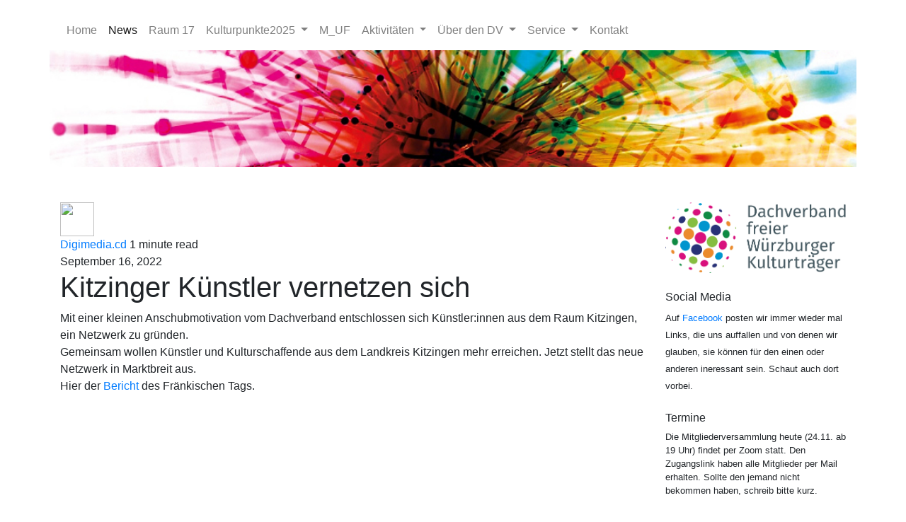

--- FILE ---
content_type: text/html; charset=UTF-8
request_url: https://dachverband-wuerzburg.de/news/2022/09/16/kitzinger-kuenstler-vernetzen-sich
body_size: 2364
content:
<!DOCTYPE html>
<!--[if lt IE 7]><html class="no-js lt-ie9 lt-ie8 lt-ie7"><![endif]-->
<!--[if IE 7]><html class="no-js lt-ie9 lt-ie8" <![endif]-->
<!--[if IE 8]><html class="no-js lt-ie9" <![endif]-->
<!--[if gt IE 8]><!--> <html class="no-js"> <!--<![endif]-->

<head>
    <meta charset="utf-8">
    <meta http-equiv="X-UA-Compatible" content="IE=edge,chrome=1">
    <meta name="viewport" content="width=device-width, initial-scale=1">
    <meta name="description" content="Wir schaffen Kultur.">
    <title>Kitzinger Künstler vernetzen sich</title>
	<link rel="stylesheet" href="/site/themes/bootup/css/bootup.css">
    <link rel="stylesheet" href="/site/themes/bootup/css/custom.css">
    <link rel="stylesheet" href="/site/themes/bootup/colorbox/colorbox.css">
</head>
<body>


      <div class="container">
        <div class="row head">
          

<nav class="navbar navbar-expand-lg navbar-light">

    
    <!--< a class="navbar-brand" href="#">
    </a>-->

    <button class="navbar-toggler"
            type="button"
            data-toggle="collapse"
            data-target="#navbarNavDropdown"
            aria-controls="navbarNavDropdown"
            aria-expanded="false"
            aria-label="Toggle navigation">
        <span class="navbar-toggler-icon"></span>
    </button>

    <div class="collapse navbar-collapse" id="navbarNavDropdown">
        <ul class="navbar-nav">

            
            <li class="nav-item   ">

                                <a class="nav-link " href="/">Home</a>
                            </li>
            
            <li class="nav-item   ">

                                <a class="nav-link active" href="/news">News</a>
                            </li>
            
            <li class="nav-item   ">

                                <a class="nav-link " href="/raum17">Raum 17</a>
                            </li>
            
            <li class="nav-item   dropdown  ">

                                    <a  class="nav-link dropdown-toggle"
                        href="#"
                        id="navbarDropdown"
                        role="button"
                        data-toggle="dropdown"
                        aria-haspopup="true"
                        aria-expanded="false">
                        Kulturpunkte2025
                    </a>
                    <div class="dropdown-menu">
                                                    <a class="dropdown-item" href="/kulturpunkte2025/kp_test">Programm Kulturpunkte 22. & 23.3.25</a>
                                                    <a class="dropdown-item" href="/kulturpunkte2025/kp_anmeldung">KP_Anmeldung</a>
                        
                    </div>
                            </li>
            
            <li class="nav-item   ">

                                <a class="nav-link " href="/m_uf">M_UF</a>
                            </li>
            
            <li class="nav-item   dropdown  ">

                                    <a  class="nav-link dropdown-toggle"
                        href="#"
                        id="navbarDropdown"
                        role="button"
                        data-toggle="dropdown"
                        aria-haspopup="true"
                        aria-expanded="false">
                        Aktivitäten
                    </a>
                    <div class="dropdown-menu">
                                                    <a class="dropdown-item" href="/inhalte/kulturmarkt">KULTURMARKT</a>
                                                    <a class="dropdown-item" href="/inhalte/Offener_Brief">OFFENER BRIEF</a>
                                                    <a class="dropdown-item" href="/inhalte/kulturpunkte-23">Kulturpunkte 18. & 19.3.2023</a>
                                                    <a class="dropdown-item" href="/inhalte/offener_brief_neu">Offener Brief Würzburger Kulturschaffender</a>
                                                    <a class="dropdown-item" href="/inhalte/hausbesuche">Kulturpunkte/Hausbesuche (2020)</a>
                                                    <a class="dropdown-item" href="/inhalte/fotoprojekt">Fotoprojekt</a>
                                                    <a class="dropdown-item" href="/inhalte/rueckblick-stumme-kuenstler">Rückblick "Stumme Künstler"</a>
                                                    <a class="dropdown-item" href="/inhalte/kulturjahr">Kulturjahr</a>
                                                    <a class="dropdown-item" href="/inhalte/uns-reichts">Uns reicht's - nicht</a>
                                                    <a class="dropdown-item" href="/inhalte/wahlpruefsteine">Wahlprüfsteine</a>
                        
                    </div>
                            </li>
            
            <li class="nav-item   dropdown  ">

                                    <a  class="nav-link dropdown-toggle"
                        href="#"
                        id="navbarDropdown"
                        role="button"
                        data-toggle="dropdown"
                        aria-haspopup="true"
                        aria-expanded="false">
                        Über den DV
                    </a>
                    <div class="dropdown-menu">
                                                    <a class="dropdown-item" href="/ueber-den-dv/mitglieder-linkliste_">Mitgliederliste</a>
                                                    <a class="dropdown-item" href="/ueber-den-dv/satzung_">Satzung</a>
                                                    <a class="dropdown-item" href="/ueber-den-dv/geschichte">Rückblick(e)</a>
                                                    <a class="dropdown-item" href="/ueber-den-dv/testseite">Vorstand</a>
                                                    <a class="dropdown-item" href="/ueber-den-dv/pressemeldungen-des-dachverbands">Pressemeldungen des Dachverbands</a>
                                                    <a class="dropdown-item" href="/ueber-den-dv/dachverband-in-der-presse">Dachverband in der Presse</a>
                        
                    </div>
                            </li>
            
            <li class="nav-item   dropdown  ">

                                    <a  class="nav-link dropdown-toggle"
                        href="#"
                        id="navbarDropdown"
                        role="button"
                        data-toggle="dropdown"
                        aria-haspopup="true"
                        aria-expanded="false">
                        Service
                    </a>
                    <div class="dropdown-menu">
                                                    <a class="dropdown-item" href="/service/nothilfefonds">Nothilfefonds</a>
                                                    <a class="dropdown-item" href="/service/plakatierung">Plakatierung</a>
                                                    <a class="dropdown-item" href="/service/zuschuesse">Zuschüsse</a>
                                                    <a class="dropdown-item" href="/service/mitglied-im-dachverband-werden">Mitglied im Dachverband werden</a>
                                                    <a class="dropdown-item" href="/service/beratung">Beratung</a>
                                                    <a class="dropdown-item" href="/service/downloads_">Downloads</a>
                        
                    </div>
                            </li>
            
            <li class="nav-item   ">

                                <a class="nav-link " href="/kontakt_">Kontakt</a>
                            </li>
            

        </ul>
    </div>
</nav>

          <img src="/assets/kulturpunkte.jpg" width="100%" />
        </div>
        <div class="row">

          <div class="col-sm-9">
            <section class="regular">

	<header>
		<div class="meta clearfix">
			<div class="author">
				<img src="https://s3.amazonaws.com/uifaces/faces/twitter/rssems/48.jpg" class="img-circle" width="48" height="48">
				<div class="pull-left">
					<a href="" class="name">Digimedia.cd</a>
					<span class="length">1 minute read</span>
				</div>
			</div>
			<div class="date">
				September 16, 2022
			</div>
		</div>
		<h1>Kitzinger Künstler vernetzen sich</h1>
		
	</header>

	<article class="content">

		
		<p>Mit einer kleinen Anschubmotivation vom Dachverband entschlossen sich Künstler:innen aus dem Raum Kitzingen, ein Netzwerk zu gründen.<br />
Gemeinsam wollen Künstler und Kulturschaffende aus dem Landkreis Kitzingen mehr erreichen. Jetzt stellt das neue Netzwerk in Marktbreit aus.<br />
Hier der <a href="https://www.fraenkischertag.de/region/kitzingen/vom-einzelkaempfer-zum-team-art-182984">Bericht</a> des Fränkischen Tags.</p>


		<ul class="tags">
		
		</ul>
	</article>

</section>



			          </div>

          <div class="col-sm-3">
                          <img src="/assets/Logo_Dachverband.png" width="100%" />
              <br><br>
              <h6>Social Media</h6>
<small>Auf <a href="https://www.facebook.com/pages/DFWK-Dachverband-freier-W%C3%BCrzburger-Kulturtr%C3%A4ger/116931538342879">Facebook</a> posten wir immer wieder mal Links, die uns auffallen und von denen wir glauben, sie können für den einen oder anderen ineressant sein. Schaut auch dort vorbei.<br><br></small>


            

                          <h6>Termine</h6>
              <small><p>Die Mitgliederversammlung heute (24.11. ab 19 Uhr) findet per Zoom statt. Den Zugangslink haben alle Mitglieder per Mail erhalten. Sollte den jemand nicht bekommen haben, schreib bitte kurz.
</p>
</small>
            
          </div>
        </div>
		
      </div>
	  <footer id="footer">
	  	<div class="inside">
			<a href="/impressum">Impressum</a> | <a href="/datenschutz">Datenschutz</a>
		</div>
	  </footer>
    <script src="/site/themes/bootup/js/jquery.min.js"></script>
    <script src="/site/themes/bootup/colorbox/jquery.colorbox.js"></script>
    <script src="/site/themes/bootup/js/bootup.js"></script>



    <script>
			$(document).ready(function(){
				//Examples of how to assign the Colorbox event to elements
				$(".group1").colorbox({rel:'group1'});
        $('.group1').colorbox({
             scalePhotos: true,
             maxWidth: '80%',
             maxHeight: '80%'
        });
			});
		</script>

</body>

</html>


--- FILE ---
content_type: text/css
request_url: https://dachverband-wuerzburg.de/site/themes/bootup/css/custom.css
body_size: 727
content:
img{
  max-width: 100%;
}

/** Video embed von tilman **/
.resp-container {
    position: relative;
    overflow: hidden;
    padding-top: 56.25%;
}

.resp-iframe {
    position: absolute;
    top: 0;
    left: 0;
    width: 100%;
    height: 100%;
    border: 0;
}

.row{
  margin-top: 15px;
  margin-bottom: 15px;
}

.image-33{
  padding-top: 15px;
  padding-bottom: 15px;
}

.head{
  margin-bottom: 50px;
}

.honeypot { display: none; }

.card {
  margin-right: 15px;
  margin-bottom: 15px;
  box-shadow: 0 4px 8px 0 rgba(0,0,0,0.2);
  float: left;
  transition: 0.3s;
  width: 40%;
  border-radius: 5px;
}

.card:hover {
  box-shadow: 0 8px 16px 0 rgba(0,0,0,0.2);
}
.namegenre {
  background-color: #E6007D;
      margin-left: -15px;
      margin-right: -15px;
      color: #fff;
}
.mycontainer {
    display: flex;
    align-content: flex-stretch;
    flex-direction: row;
    flex-wrap: wrap;

}

.datetime-wrapper {
	display: flex;
	justify-content: space-between;
}

.datetime-wrapper .form-control:not(:first-child) {
	border-top-left-radius: 0.25rem;
	border-bottom-left-radius: 0.25rem;
}

.group-date {
	flex: 1 1 50%;
}

.datetime-wrapper .form-control:hover {
	cursor: pointer;
}

.group-time {
	flex: 0 0 15%;
	margin-left: 1rem;
}

.form-raumbuchung input {
	
}

.required-star {
}

.submission-form {
	display: flex;
	flex-wrap: wrap;
	justify-content: space-between;
}

.widget-text {
	display: flex;
	flex-wrap: wrap;
}

.widget-select {

}

.form-widget.widget-checkbox > label {
	padding-top: 0.375rem;
	font-weight: 400;
}

.widget-radio {
	display: flex;
	align-items: flex-start;
	flex-wrap: wrap;
	justify-content: space-between;
}

.widget-radio > label {
	width: 100%;
}

.widget-textarea {
	display: flex;
	flex-wrap: wrap;
}

.widget-textarea > label {
	width: 100%;
}

.widget-textarea textarea {
	width: 100%;
	min-height: 10rem;
}

.form-widget {
	width: 100%;
	margin-bottom: 1.5rem;
	position: relative;
}

.form-widget > label {
	font-size: 1.05rem;
	font-weight: 600;
	margin-bottom: 0.25rem;
}

.form-widget.w66 {
	width: calc(66% - 1rem);
}

.form-widget.w50 {
	width: calc(50% - 1rem);
}

.form-widget.w33 {
	width: calc(33% - 1rem);
}

.required-fields-hint {
	width: 100%;
	font-weight: 600;
}

.submission-form .btn-success {
	margin-left: auto;
	margin-top: 1rem;
}

#Datenschutz {
	vertical-align: top;
	margin-top: 0.7rem;
}

#Datenschutz + label {
	width: calc(100% - 2.5rem);
	font-weight: 400;
	font-size: 1rem;
}

.ihrenachricht {
	display: none;
}

.group-datenschutz {
	display: block;
	margin-top: 2rem;
}

#input_datenschutz {
	width: 1rem;
	height: 1rem;
	display: inline-block;
}

#footer a[href] {
	color: inherit;
	text-decoration: none;
}

#footer a[href]:hover {
	color: #000;
}

#footer .inside {
	padding: 1rem;
	text-align: center;
}
